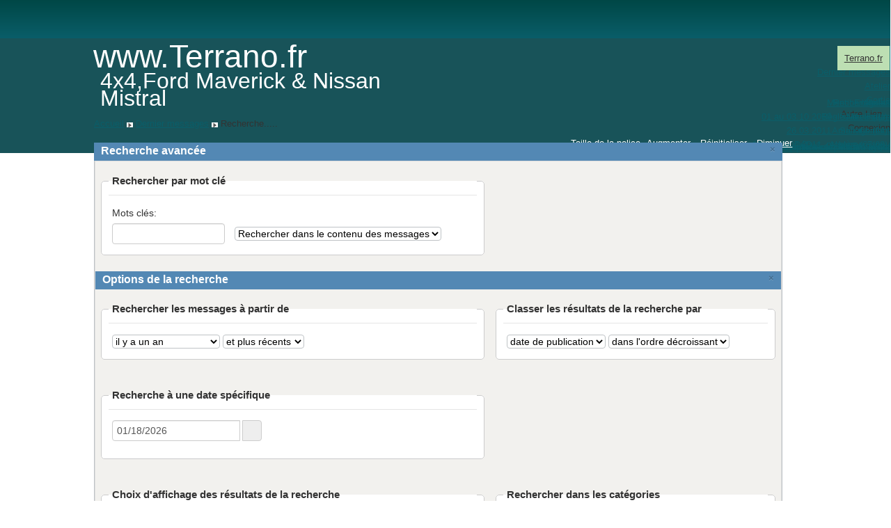

--- FILE ---
content_type: text/html; charset=utf-8
request_url: http://le-terrano.fr/dernier-messages/recherche-forum.html
body_size: 9687
content:
<!DOCTYPE html>
<html lang="fr-fr" dir="ltr">
	<head>
		<meta name="viewport" content="width=device-width, initial-scale=1.0, maximum-scale=3.0, user-scalable=yes"/>
		<meta name="HandheldFriendly" content="true" />
		<meta name="apple-mobile-web-app-capable" content="YES" />
		<meta charset="utf-8" />
	<meta name="keywords" content="Terrano.fr, Recherche avancée" />
	<meta name="robots" content="follow, noindex" />
	<meta name="description" content="Recherche avancée: Terrano.fr" />
	<meta name="generator" content="Joomla! - Open Source Content Management" />
	<title>Recherche - Terrano.fr - www.Terrano.fr</title>
	<link href="/forum/recherche.html" rel="canonical" />
	<link href="/templates/beez3/favicon.ico" rel="shortcut icon" type="image/vnd.microsoft.icon" />
	<link href="/media/jui/css/bootstrap.min.css" rel="stylesheet" />
	<link href="/media/jui/css/bootstrap-responsive.min.css" rel="stylesheet" />
	<link href="/media/jui/css/bootstrap-extended.css" rel="stylesheet" />
	<link href="/media/kunena/cache/blue_eagle5/css/kunena.css" rel="stylesheet" />
	<link href="/components/com_kunena/template/blue_eagle5/assets/css/custom.css" rel="stylesheet" />
	<link href="http://le-terrano.fr/media/jui/css/bootstrap.min.css" rel="stylesheet" />
	<link href="http://le-terrano.fr/media/jui/css/bootstrap-extended.css" rel="stylesheet" />
	<link href="http://le-terrano.fr/media/jui/css/bootstrap-responsive.min.css" rel="stylesheet" />
	<link href="http://le-terrano.fr/media/kunena/core/css/jquery.atwho.css" rel="stylesheet" />
	<link href="http://le-terrano.fr/media/kunena/core/css/bootstrap.datepicker.css" rel="stylesheet" />
	<link href="/plugins/system/cookiesck/assets/front.css?ver=3.0.1" rel="stylesheet" />
	<link href="/templates/system/css/system.css?2b432c93ce2bf46704ad8802e44904cd" rel="stylesheet" />
	<link href="/templates/beez3/css/position.css?2b432c93ce2bf46704ad8802e44904cd" rel="stylesheet" />
	<link href="/templates/beez3/css/layout.css?2b432c93ce2bf46704ad8802e44904cd" rel="stylesheet" />
	<link href="/templates/beez3/css/print.css?2b432c93ce2bf46704ad8802e44904cd" rel="stylesheet" media="print" />
	<link href="/templates/beez3/css/general.css?2b432c93ce2bf46704ad8802e44904cd" rel="stylesheet" />
	<link href="/templates/beez3/css/nature.css?2b432c93ce2bf46704ad8802e44904cd" rel="stylesheet" />
	<!--[if IE 7]><link href="/templates/beez3/css/ie7only.css?2b432c93ce2bf46704ad8802e44904cd" rel="stylesheet" /><![endif]-->
	<link href="/plugins/system/mediabox_ck/assets/mediaboxck.css" rel="stylesheet" />
	<link href="http://www.le-terrano.fr/media/jui/css/bootstrap.min.css" rel="stylesheet" />
	<link href="http://www.le-terrano.fr/media/jui/css/bootstrap-extended.css" rel="stylesheet" />
	<link href="http://www.le-terrano.fr/media/jui/css/bootstrap-responsive.min.css" rel="stylesheet" />
	<link href="http://www.le-terrano.fr/media/kunena/core/css/jquery.atwho.css" rel="stylesheet" />
	<link href="http://www.le-terrano.fr/media/kunena/core/css/bootstrap.datepicker.css" rel="stylesheet" />
	<link href="/modules/mod_maximenuck/themes/custom/css/maximenuck_maximenuck101.css" rel="stylesheet" />
	<link href="https://fonts.googleapis.com/css?family=Hachi+Maru+Pop" rel="stylesheet" />
	<style>
		/* Kunena Custom CSS */	.layout#kunena .kcol-ktopicicon a:link,
	.layout#kunena .kcol-ktopicicon a:visited,
	.layout#kunena .kcol-ktopicicon a:active {color: #000000;}
	.layout#kunena .kcol-ktopicicon a:focus {outline: none;}
	.layout#kunena .kcol-ktopicicon a:hover {color: #FF0000;}
	.layout#kunena .fa-big, .layout#kunena .icon-big {color: #000000;height:32px}			.layout#kunena .knewchar {color: #ff0320;}
	.layout#kunena div.kblock > div.kheader,.layout#kunena .kblock div.kheader { background: #5388B4 !important; }
	.layout#kunena #ktop { border-color: #5388B4; }
	.layout#kunena #ktop span.ktoggler { background: #5388B4; }
	.layout#kunena #ktab li.Kunena-item-active a	{ background-color: #5388B4; }
	.layout#kunena #ktab ul.menu li.active a { background-color: #5388B4; }
	.layout#kunena .kcol-ktopicicon a:link,
	.layout#kunena .kcol-ktopicicon a:visited,
	.layout#kunena .kcol-ktopicicon a:active {color: #5388B4;}
	.layout#kunena .kcol-ktopicicon a:focus {outline: none;}
	.layout#kunena .kcol-ktopicicon a:hover {color: #FF0000;}		[class^='icon-'], [class*=' icon-'] {
			background-image: none !important;
		}	.layout#kunena a:link,
	.layout#kunena a:visited,
	.layout#kunena a:active {color: #5388B4;}
	.layout#kunena a:focus {outline: none;}	.layout#kunena div.kannouncement div.kheader { background: #5388B4 !important; }	.layout#kunena div#kannouncement .kanndesc { background: #FFFFFF; }	.layout#kunena div.kfrontstats div.kheader { background: #5388B4 !important; }	.layout#kunena div.kwhoisonline div.kheader { background: #5388B4 !important; }	.layout#kunena #ktab a { background-color: #737373 !important; }	.layout#kunena #ktab ul.menu li.active a,.layout#kunena #ktab li#current.selected a { background-color: #5388B4 !important; }	.layout#kunena #ktab a:hover { background-color: #5388B4 !important; }	.layout#kunena #ktop { border-color: #5388B4 !important; }	.layout#kunena #ktab a span { color: #FFFFFF !important; }	.layout#kunena #ktab #current a span { color: #FFFFFF !important; }	.layout#kunena #ktop span.ktoggler { background-color: #5388B4 !important; }		.layout#kunena + div { display: block !important;}
		#kunena + div { display: block !important;}/* Mobile Menu CK - https://www.joomlack.fr */
/* Automatic styles */

.mobilemenuck-bar {display:none;position:relative;left:0;top:0;right:0;z-index:100;}
.mobilemenuck-bar-title {display: block;}
.mobilemenuck-bar-button {cursor:pointer;box-sizing: border-box;position:absolute; top: 0; right: 0;line-height:0.8em;font-family:Segoe UI;text-align: center;}
.mobilemenuck {box-sizing: border-box;width: 100%;}
.mobilemenuck-topbar {position:relative;}
.mobilemenuck-title {display: block;}
.mobilemenuck-button {cursor:pointer;box-sizing: border-box;position:absolute; top: 0; right: 0;line-height:0.8em;font-family:Segoe UI;text-align: center;}
.mobilemenuck a {display:block;text-decoration: none;}
.mobilemenuck a:hover {text-decoration: none;}
.mobilemenuck .mobilemenuck-item > div {position:relative;}
/* for accordion */
.mobilemenuck-togglericon:after {cursor:pointer;text-align:center;display:block;position: absolute;right: 0;top: 0;content:"+";}
.mobilemenuck .open .mobilemenuck-togglericon:after {content:"-";}
.mobilemenuck-lock-button.mobilemenuck-button {right:45px}
.mobilemenuck-lock-button.mobilemenuck-button svg {max-height:50%;}
.mobilemenuck-lock-button.mobilemenuck-button::after {display: block;content: "";height: 100%;width: 100%;z-index: 1;position: absolute;top: 0;left: 0;}
.mobilemenuck[data-display="flyout"] {overflow: initial !important;}
.mobilemenuck[data-display="flyout"] .level1 + .mobilemenuck-submenu {position:absolute;top:0;left:auto;display:none;height:100vh;left:100%;}
.mobilemenuck[data-display="flyout"] .level2 + .mobilemenuck-submenu {position:absolute;top:0;left:auto;display:none;height:100vh;left:100%;}
.mobilemenuck[data-display="flyout"][data-effect*="slideright"] .level1 + .mobilemenuck-submenu {right:100%;left:auto;}
.mobilemenuck[data-display="flyout"][data-effect*="slideright"] .level2 + .mobilemenuck-submenu {right:100%;left:auto;}
@media screen and (max-width: 640px) {
.mobilemenuck[data-display="flyout"] .level1 + .mobilemenuck-submenu {position:static;width: initial !important;height: initial;}
}
@media screen and (max-width: 1000px) {
.mobilemenuck[data-display="flyout"] .level2 + .mobilemenuck-submenu {position:static;width: initial !important;height: initial;}
}

[data-id="maximenuck101"] .mobilemenuck-bar-title {
	background: #464646;
	color: #FFFFFF;
	font-weight: bold;
	text-indent: 20px;
	line-height: 43px;
	font-size: 20px;
}

[data-id="maximenuck101"] .mobilemenuck-bar-title a {
	color: #FFFFFF;
	font-weight: bold;
	text-indent: 20px;
	line-height: 43px;
	font-size: 20px;
}

[data-id="maximenuck101"] .mobilemenuck-bar-button {
	background: #333333;
	height: 43px;
	width: 43px;
	color: #FFFFFF;
	padding-top: 8px;
	font-size: 1.8em;
}

[data-id="maximenuck101"] .mobilemenuck-bar-button a {
	color: #FFFFFF;
	font-size: 1.8em;
}

[data-id="maximenuck101"].mobilemenuck {
	background: #464646;
	color: #FFFFFF;
	padding-bottom: 5px;
	font-weight: bold;
	font-size: 1.2em;
}

[data-id="maximenuck101"].mobilemenuck a {
	color: #FFFFFF;
	font-weight: bold;
	font-size: 1.2em;
}

[data-id="maximenuck101"] .mobilemenuck-title {
	background: #464646;
	height: 43px;
	text-indent: 20px;
	line-height: 43px;
	font-size: 20px;
}

[data-id="maximenuck101"] .mobilemenuck-title a {
	text-indent: 20px;
	line-height: 43px;
	font-size: 20px;
}

[data-id="maximenuck101"] .mobilemenuck-button {
	min-height: 35px;
	height: 100%;
	width: 45px;
	line-height: 35px;
	font-size: 1.8em;
}

[data-id="maximenuck101"] .mobilemenuck-button a {
	line-height: 35px;
	font-size: 1.8em;
}

[data-id="maximenuck101"] .mobilemenuck-item > .level1 {
	background: #027EA6;
	-moz-border-radius: 5px 5px 5px 5px;
	-o-border-radius: 5px 5px 5px 5px;
	-webkit-border-radius: 5px 5px 5px 5px;
	border-radius: 5px 5px 5px 5px;
	color: #FFFFFF;
	margin-top: 4px;
	margin-right: 4px;
	margin-bottom: 4px;
	margin-left: 4px;
	padding-left: 15px;
	line-height: 35px;
}

[data-id="maximenuck101"] .mobilemenuck-item > .level1 a {
	color: #FFFFFF;
	line-height: 35px;
}

[data-id="maximenuck101"] .mobilemenuck-item > .level1:hover, [data-id="maximenuck101"] .mobilemenuck-item > .level1.open {
	background: #008bb8;
}

[data-id="maximenuck101"] .mobilemenuck-item > .level2 {
	background: #FFFFFF;
	-moz-border-radius: 5px 5px 5px 5px;
	-o-border-radius: 5px 5px 5px 5px;
	-webkit-border-radius: 5px 5px 5px 5px;
	border-radius: 5px 5px 5px 5px;
	color: #000000;
	margin-top: 4px;
	margin-right: 4px;
	margin-bottom: 4px;
	margin-left: 4px;
	padding-left: 25px;
	line-height: 35px;
}

[data-id="maximenuck101"] .mobilemenuck-item > .level2 a {
	color: #000000;
	line-height: 35px;
}

[data-id="maximenuck101"] .mobilemenuck-item > .level2:hover, [data-id="maximenuck101"] .mobilemenuck-item > .level2.open {
	background: #f0f0f0;
}

[data-id="maximenuck101"] .level2 + .mobilemenuck-submenu .mobilemenuck-item > div {
	background: #689332;
	-moz-border-radius: 5px 5px 5px 5px;
	-o-border-radius: 5px 5px 5px 5px;
	-webkit-border-radius: 5px 5px 5px 5px;
	border-radius: 5px 5px 5px 5px;
	color: #FFFFFF;
	margin-top: 4px;
	margin-right: 4px;
	margin-bottom: 4px;
	margin-left: 4px;
	padding-left: 35px;
	line-height: 35px;
}

[data-id="maximenuck101"] .level2 + .mobilemenuck-submenu .mobilemenuck-item > div a {
	color: #FFFFFF;
	line-height: 35px;
}

[data-id="maximenuck101"] .level2 + .mobilemenuck-submenu .mobilemenuck-item > div:hover, [data-id="maximenuck101"] .mobilemenuck-item > .level2 + .mobilemenuck-submenu .mobilemenuck-item > div.open {
	background: #72a137;
}

[data-id="maximenuck101"] .mobilemenuck-togglericon:after {
	background: #000000;
	background: rgba(0,0,0,0.25);
	-pie-background: rgba(0,0,0,0.25);
	-moz-border-radius: 0px 5px 5px 0px;
	-o-border-radius: 0px 5px 5px 0px;
	-webkit-border-radius: 0px 5px 5px 0px;
	border-radius: 0px 5px 5px 0px;
	min-height: 35px;
	height: 100%;
	width: 35px;
	padding-right: 5px;
	padding-left: 5px;
	line-height: 35px;
	font-size: 1.7em;
}

[data-id="maximenuck101"] .mobilemenuck-togglericon:after a {
	line-height: 35px;
	font-size: 1.7em;
}
.mobilemaximenuck div span.descck {
	padding-left: 10px;
	font-size: 12px;
}

[data-id="maximenuck101"] .mobilemenuck-item-counter {
	display: inline-block;
	margin: 0 5px;
	padding: 10px;
	font-size: 12px;
	line-height: 0;
	background: rgba(0,0,0,0.3);
	color: #eee;
	border-radius: 10px;
	height: 20px;
	transform: translate(10px,-3px);
	box-sizing: border-box;
}[data-id="maximenuck101"] img.mobilemenuck-icon {
width: 32px;
height: 32px;
margin: 5px;
}[data-id="maximenuck101"] i.mobilemenuck-icon {
font-size: 32px;
margin: 5px;
}.mobilemenuck-logo { text-align: center; }.mobilemenuck-logo-left { text-align: left; }.mobilemenuck-logo-right { text-align: right; }.mobilemenuck-logo a { display: inline-block; }
			#cookiesck {
				position:fixed;
				left:0;
				right: 0;
				bottom: 0;
				z-index: 1000000;
				min-height: 30px;
				color: #eeeeee;
				background: rgba(0,0,0,0.8);
				text-align: center;
				font-size: 14px;
				line-height: 14px;
			}
			#cookiesck_text {
				padding: 10px 0;
				display: inline-block;
			}
			#cookiesck_buttons {
				float: right;
			}
			.cookiesck_button,
			#cookiesck_accept,
			#cookiesck_decline,
			#cookiesck_settings,
			#cookiesck_readmore {
				float:left;
				padding:10px;
				margin: 5px;
				border-radius: 3px;
				text-decoration: none;
				cursor: pointer;
				transition: all 0.2s ease;
			}
			#cookiesck_readmore {
				float:right;
				color: #fff;
				border: 2px solid transparent;
				transition: all 0.2s ease;
			}
			#cookiesck_readmore:hover {
				border: 2px solid #fff;
			}
			#cookiesck_accept {
				background: #1176a6;
				border: 2px solid #1176a6;
				color: #f5f5f5;
			}
			#cookiesck_accept:hover {
				background: transparent;
				border: 2px solid darkturquoise;
				color: darkturquoise;
			}
			#cookiesck_decline {
				background: #000;
				border: 2px solid #000;
				color: #f5f5f5;
			}
			#cookiesck_decline:hover {
				background: transparent;
				border: 2px solid #fff;
				color: #fff;
			}
			#cookiesck_settings {
				background: #fff;
				border: 2px solid #fff;
				color: #000;
			}
			#cookiesck_settings:hover {
				background: transparent;
				border: 2px solid #fff;
				color: #fff;
			}
			#cookiesck_options {
				display: none;
				width: 30px;
				height: 30px;
				border-radius: 15px;
				box-sizing: border-box;
				position: fixed;
				bottom: 0;
				left: 0;
				margin: 10px;
				border: 1px solid #ccc;
				cursor: pointer;
				background: #fff url(/plugins/system/cookiesck/assets/cookies-icon.svg) center center no-repeat;
				background-size: 80% auto;
			}
			#cookiesck_options > .inner {
				display: none;
				width: max-content;
				margin-top: -40px;
				background: rgba(0,0,0,0.7);
				position: absolute;
				font-size: 14px;
				color: #fff;
				padding: 4px 7px;
				border-radius: 3px;
			}
			#cookiesck_options:hover > .inner {
				display: block;
			}
			#cookiesck > div {
				display: flex;
				justify-content: space-around;
				align-items: center;
				flex-direction: column;
			}
			

		
			#mbCenter, #mbToolbar {
	background-color: #1a1a1a;
	-webkit-border-radius: 10px;
	-khtml-border-radius: 10px;
	-moz-border-radius: 10px;
	border-radius: 10px;
	-webkit-box-shadow: 0px 5px 20px rgba(0,0,0,0.50);
	-khtml-box-shadow: 0px 5px 20px rgba(0,0,0,0.50);
	-moz-box-shadow: 0px 5px 20px rgba(0,0,0,0.50);
	box-shadow: 0px 5px 20px rgba(0,0,0,0.50);
	/* For IE 8 */
	-ms-filter: "progid:DXImageTransform.Microsoft.Shadow(Strength=5, Direction=180, Color='#000000')";
	/* For IE 5.5 - 7 */
	filter: progid:DXImageTransform.Microsoft.Shadow(Strength=5, Direction=180, Color='#000000');
	}
	
	#mbOverlay {
		background-color: #000;
	}
	
	#mbCenter.mbLoading {
		background-color: #1a1a1a;
	}
	
	#mbBottom {
		color: #999;
	}
	
	#mbTitle, #mbPrevLink, #mbNextLink, #mbCloseLink, #mbPlayLink, #mbPauseLink, #mbZoomMinus, #mbZoomValue, #mbZoomPlus {
		color: #fff;
	}
		
	</style>
	<script type="application/json" class="joomla-script-options new">{"csrf.token":"32af71d179b3c6c27e9b094b18e88541","system.paths":{"root":"","base":""},"joomla.jtext":{"TPL_BEEZ3_ALTOPEN":"est ouvert","TPL_BEEZ3_ALTCLOSE":"est ferm\u00e9","TPL_BEEZ3_TEXTRIGHTOPEN":"Ouvrir les infos","TPL_BEEZ3_TEXTRIGHTCLOSE":"Fermer les infos","TPL_BEEZ3_FONTSIZE":"Taille de la police","TPL_BEEZ3_BIGGER":"Augmenter","TPL_BEEZ3_RESET":"R\u00e9initialiser","TPL_BEEZ3_SMALLER":"Diminuer","TPL_BEEZ3_INCREASE_SIZE":"Augmenter la taille","TPL_BEEZ3_REVERT_STYLES_TO_DEFAULT":"Revenir aux styles par d\u00e9faut","TPL_BEEZ3_DECREASE_SIZE":"R\u00e9duire la taille","TPL_BEEZ3_OPENMENU":"Afficher le menu","TPL_BEEZ3_CLOSEMENU":"Masquer le menu"}}</script>
	<script src="/media/jui/js/jquery.min.js?2b432c93ce2bf46704ad8802e44904cd"></script>
	<script src="/media/jui/js/jquery-noconflict.js?2b432c93ce2bf46704ad8802e44904cd"></script>
	<script src="/media/jui/js/jquery-migrate.min.js?2b432c93ce2bf46704ad8802e44904cd"></script>
	<script src="/media/jui/js/bootstrap.min.js?2b432c93ce2bf46704ad8802e44904cd"></script>
	<script src="http://le-terrano.fr/components/com_kunena/template/blue_eagle5/assets/js/main.js"></script>
	<script src="http://le-terrano.fr/media/kunena/core/js/jquery.caret.js"></script>
	<script src="http://le-terrano.fr/media/kunena/core/js/jquery.atwho.js"></script>
	<script src="/media/system/js/mootools-core.js?2b432c93ce2bf46704ad8802e44904cd"></script>
	<script src="/media/system/js/core.js?2b432c93ce2bf46704ad8802e44904cd"></script>
	<script src="/media/system/js/mootools-more.js?2b432c93ce2bf46704ad8802e44904cd"></script>
	<script src="/media/system/js/multiselect.js?2b432c93ce2bf46704ad8802e44904cd"></script>
	<script src="http://le-terrano.fr/media/kunena/core/js/bootstrap.datepicker.js"></script>
	<script src="http://le-terrano.fr/components/com_kunena/template/blue_eagle5/assets/js/search.js"></script>
	<script src="/plugins/system/cookiesck/assets/front.js?ver=3.0.1"></script>
	<script src="/templates/beez3/javascript/md_stylechanger.js?2b432c93ce2bf46704ad8802e44904cd"></script>
	<script src="/templates/beez3/javascript/hide.js?2b432c93ce2bf46704ad8802e44904cd"></script>
	<script src="/templates/beez3/javascript/respond.src.js?2b432c93ce2bf46704ad8802e44904cd"></script>
	<script src="/templates/beez3/javascript/template.js?2b432c93ce2bf46704ad8802e44904cd"></script>
	<!--[if lt IE 9]><script src="/media/jui/js/html5.js?2b432c93ce2bf46704ad8802e44904cd"></script><![endif]-->
	<script src="/plugins/system/mediabox_ck/assets/mediaboxck.min.js?ver=2.4.0"></script>
	<script src="http://www.le-terrano.fr/components/com_kunena/template/blue_eagle5/assets/js/main.js"></script>
	<script src="http://www.le-terrano.fr/media/kunena/core/js/jquery.caret.js"></script>
	<script src="http://www.le-terrano.fr/media/kunena/core/js/jquery.atwho.js"></script>
	<script src="http://www.le-terrano.fr/media/kunena/core/js/bootstrap.datepicker.js"></script>
	<script src="http://www.le-terrano.fr/components/com_kunena/template/blue_eagle5/assets/js/search.js"></script>
	<script src="/modules/mod_maximenuck/assets/maximenuck.min.js"></script>
	<script src="/modules/mod_maximenuck/assets/jquery.easing.1.3.js"></script>
	<script src="/media/plg_system_mobilemenuck/assets/mobilemenuck.js?ver=1.5.2"></script>
	<script>

		jQuery(function($){ $("Forum").addClass('active')});jQuery(function($) {
			 $('.hasTip').each(function() {
				var title = $(this).attr('title');
				if (title) {
					var parts = title.split('::', 2);
					var mtelement = document.id(this);
					mtelement.store('tip:title', parts[0]);
					mtelement.store('tip:text', parts[1]);
				}
			});
			var JTooltips = new Tips($('.hasTip').get(), {"maxTitleChars": 50,"fixed": false});
		});jQuery(document).ready(function() {
				Joomla.JMultiSelect('adminForm');
			});
			(function($){
				$(document).ready(function (){
					$('.has-context')
					.mouseenter(function (){
						$('.btn-group',$(this)).show();
					})
					.mouseleave(function (){
						$('.btn-group',$(this)).hide();
						$('.btn-group',$(this)).removeClass('open');
					});

					contextAction =function (cbId, task)
					{
						$('input[name="cid[]"]').removeAttr('checked');
						$('#' + cbId).attr('checked','checked');
						Joomla.submitbutton(task);
					}
				});
			})(jQuery);
			console.log("COOKIES CK MESSAGE : The list of cookies is empty. Please check the documentation");var COOKIESCK_ALLOWED = ["cookiesck","cookiesckiframes","f7916615772512cce0a62292fbd39691"];
	var big        = '120%';
	var small      = '120%';
	var bildauf    = '/templates/beez3/images/plus.png';
	var bildzu     = '/templates/beez3/images/minus.png';
	var rightopen  = 'Ouvrir les infos';
	var rightclose = 'Fermer les infos';
	var altopen    = 'est ouvert';
	var altclose   = 'est fermé';

						Mediabox.scanPage = function() {
							var links = jQuery('a').filter(function(i) {
								if ( jQuery(this).attr('rel') 
										&& jQuery(this).data('mediaboxck_done') != '1') {
									var patt = new RegExp(/^lightbox/i);
									return patt.test(jQuery(this).attr('rel'));
								}
							});
							if (! links.length) return false;

							new Mediaboxck(links, {
								overlayOpacity : 	0.7,
								resizeOpening : 	1,
								resizeDuration : 	240,
								initialWidth : 		320,
								initialHeight : 	180,
								fullWidth : 		'0',
								defaultWidth : 		'640',
								defaultHeight : 	'360',
								showCaption : 		1,
								showCounter : 		1,
								loop : 				0,
								isMobileEnable: 	1,
								// mobileDetection: 	'resolution',
								isMobile: 			false,
								mobileResolution: 	'640',
								attribType :		'rel',
								showToolbar :		'0',
								diapoTime :			'3000',
								diapoAutoplay :		'0',
								toolbarSize :		'normal',
								medialoop :		false,
								showZoom :		0,
								counterText: '({x} de {y})',
							}, null, function(curlink, el) {
								var rel0 = curlink.rel.replace(/[[]|]/gi," ");
								var relsize = rel0.split(" ");
								return (curlink == el) || ((curlink.rel.length > 8) && el.rel.match(relsize[1]));
							});
						};
					jQuery(document).ready(function(){
						Mediabox.scanPage();
					});

	</script>

	</head>
	<body id="shadow">
		<div id="all">
			<div id="back">
				<header id="header">
					<div class="logoheader">
						<h1 id="logo">
																			www.Terrano.fr												<span class="header1">
						4x4,Ford Maverick &amp; Nissan Mistral						</span></h1>
					</div><!-- end logoheader -->
					<ul class="skiplinks">
						<li><a href="#main" class="u2">Aller au contenu</a></li>
						<li><a href="#nav" class="u2">Aller au menu principal et à l'identification</a></li>
											</ul>
					<h2 class="unseen">Navigation de recherche</h2>
					<h3 class="unseen">Navigation</h3>
					<!-- debut Maximenu CK, par cedric keiflin -->
	<div class="maximenuckh ltr" id="maximenuck101" style="z-index:10;">
        <div class="maxiroundedleft"></div>
        <div class="maxiroundedcenter">
            <ul class=" maximenuck">
												<li data-level="1" class="maximenuck item173 active first level1 " style="z-index : 12000;" ><a class="maximenuck " href="/" title="Catégories-Forum"><span class="titreck">Terrano.fr</span></a>
		</li><li data-level="1" class="maximenuck item174 parent level1 " style="z-index : 11999;" ><a class="maximenuck " href="/dernier-messages.html" title="Dernier messages"><span class="titreck">Dernier messages</span></a>
	<div class="floatck" style=""><div class="maxidrop-top"><div class="maxidrop-top2"></div></div><div class="maxidrop-main" style="width:auto;"><div class="maxidrop-main2"><div class="maximenuck2 first " >
	<ul class="maximenuck2"><li data-level="2" class="maximenuck item181 first last level2 " style="z-index : 11998;" ><a class="maximenuck " href="/dernier-messages/recherche-forum.html" title="Recherche"><span class="titreck">Recherche.....</span></a>
	</li>
	</ul>
	<div class="clr"></div></div><div class="clr"></div></div></div><div class="maxidrop-bottom"><div class="maxidrop-bottom2"></div></div></div>
	</li><li data-level="1" class="maximenuck item229 parent level1 " style="z-index : 11997;" ><a class="maximenuck " href="/atelier.html"><span class="titreck">Atelier</span></a>
	<div class="floatck" style=""><div class="maxidrop-top"><div class="maxidrop-top2"></div></div><div class="maxidrop-main" style="width:auto;"><div class="maxidrop-main2"><div class="maximenuck2 first " >
	<ul class="maximenuck2"><li data-level="2" class="maximenuck item231 first parent level2 " style="z-index : 11996;" ><a class="maximenuck " href="/atelier/entretien.html"><span class="titreck">Entretien</span></a>
	<div class="floatck" style=""><div class="maxidrop-top"><div class="maxidrop-top2"></div></div><div class="maxidrop-main" style="width:auto;"><div class="maxidrop-main2"><div class="maximenuck2 first " >
	<ul class="maximenuck2"><li data-level="3" class="maximenuck item258 first level3 " style="z-index : 11995;" ><a class="maximenuck " href="/atelier/entretien/faire-sa-geometrie-son-parallelisme.html" title="Faire sa Géometrie &amp; son Parallélisme."><span class="titreck">Faire sa Géometrie &amp; son Parallélisme.</span></a>
		</li><li data-level="3" class="maximenuck item259 level3 " style="z-index : 11994;" ><a class="maximenuck " href="/atelier/entretien/changement-plaquette-de-frein.html" title="Changement plaquette de frein."><span class="titreck">Changement plaquette de frein.</span></a>
		</li><li data-level="3" class="maximenuck item260 level3 " style="z-index : 11993;" ><a class="maximenuck " href="/atelier/entretien/purge-des-freins.html" title="Purge des freins."><span class="titreck">Purge des freins.</span></a>
		</li><li data-level="3" class="maximenuck item261 level3 " style="z-index : 11992;" ><a class="maximenuck " href="/atelier/entretien/recharge-climatisation.html" title="Recharge Climatisation."><span class="titreck">Recharge Climatisation.</span></a>
		</li><li data-level="3" class="maximenuck item262 level3 " style="z-index : 11991;" ><a class="maximenuck " href="/atelier/entretien/huile-de-boite-et-transfert.html" title="Huile de boite et transfert."><span class="titreck">Huile de boite et transfert.</span></a>
		</li><li data-level="3" class="maximenuck item263 level3 " style="z-index : 11990;" ><a class="maximenuck " href="/atelier/entretien/huile-de-pont-arriere-et-vidange.html" title="Huile de pont arrière et vidange."><span class="titreck">Huile de pont arrière et vidange.</span></a>
		</li><li data-level="3" class="maximenuck item264 level3 " style="z-index : 11989;" ><a class="maximenuck " href="/atelier/entretien/huile-moteur.html" title="Huile moteur."><span class="titreck">Huile moteur.</span></a>
		</li><li data-level="3" class="maximenuck item266 level3 " style="z-index : 11988;" ><a class="maximenuck " href="/atelier/entretien/huile-de-pont-avant-et-vidange.html" title="Huile de pont avant et vidange."><span class="titreck">Huile de pont avant et vidange.</span></a>
		</li><li data-level="3" class="maximenuck item265 level3 " style="z-index : 11987;" ><a class="maximenuck " href="/atelier/entretien/graissage.html" title="Graissage."><span class="titreck">Graissage.</span></a>
		</li><li data-level="3" class="maximenuck item267 last level3 " style="z-index : 11986;" ><a class="maximenuck " href="/atelier/entretien/pneu-et-jante.html" title="Pneu et Jante."><span class="titreck">Pneu et Jante.</span></a>
	</li>
	</ul>
	<div class="clr"></div></div><div class="clr"></div></div></div><div class="maxidrop-bottom"><div class="maxidrop-bottom2"></div></div></div>
	</li><li data-level="2" class="maximenuck item232 parent level2 " style="z-index : 11985;" ><a class="maximenuck " href="/atelier/mecanique.html"><span class="titreck">Mécanique</span></a>
	<div class="floatck" style=""><div class="maxidrop-top"><div class="maxidrop-top2"></div></div><div class="maxidrop-main" style="width:auto;"><div class="maxidrop-main2"><div class="maximenuck2 first " >
	<ul class="maximenuck2"><li data-level="3" class="maximenuck item269 first level3 " style="z-index : 11984;" ><a class="maximenuck " href="/atelier/mecanique/deplacement-filtre-a-huile.html" title="Déplacement filtre à huile."><span class="titreck">Déplacement filtre à huile.</span></a>
		</li><li data-level="3" class="maximenuck item270 level3 " style="z-index : 11983;" ><a class="maximenuck " href="/atelier/mecanique/remise-en-etat-d-un-siege-avant.html" title="Remise en état d'un siège avant."><span class="titreck">Remise en état d'un siège avant.</span></a>
		</li><li data-level="3" class="maximenuck item271 level3 " style="z-index : 11982;" ><a class="maximenuck " href="/atelier/mecanique/moyeux-manuels.html" title="Moyeux manuels."><span class="titreck">Moyeux manuels.</span></a>
		</li><li data-level="3" class="maximenuck item272 level3 " style="z-index : 11981;" ><a class="maximenuck " href="/atelier/mecanique/changement-d-embrayage.html" title="Changement d'Embrayage."><span class="titreck">Changement d'Embrayage.</span></a>
		</li><li data-level="3" class="maximenuck item273 level3 " style="z-index : 11980;" ><a class="maximenuck " href="/atelier/mecanique/montage-triangle-sup-renforce.html" title="Montage Triangle Sup Renforcé."><span class="titreck">Montage Triangle Sup Renforcé.</span></a>
		</li><li data-level="3" class="maximenuck item274 level3 " style="z-index : 11979;" ><a class="maximenuck " href="/atelier/mecanique/montage-snorkel.html" title="Montage snorkel."><span class="titreck">Montage snorkel.</span></a>
		</li><li data-level="3" class="maximenuck item275 last level3 " style="z-index : 11978;" ><a class="maximenuck " href="/atelier/mecanique/renforcement-direction.html" title="Renforcement direction."><span class="titreck">Renforcement direction.</span></a>
	</li>
	</ul>
	<div class="clr"></div></div><div class="clr"></div></div></div><div class="maxidrop-bottom"><div class="maxidrop-bottom2"></div></div></div>
	</li><li data-level="2" class="maximenuck item233 parent level2 " style="z-index : 11977;" ><a class="maximenuck " href="/atelier/amenagement.html"><span class="titreck">Aménagement</span></a>
	<div class="floatck" style=""><div class="maxidrop-top"><div class="maxidrop-top2"></div></div><div class="maxidrop-main" style="width:auto;"><div class="maxidrop-main2"><div class="maximenuck2 first " >
	<ul class="maximenuck2"><li data-level="3" class="maximenuck item276 first level3 " style="z-index : 11976;" ><a class="maximenuck " href="/atelier/amenagement/tablette-porte-rechaud-sur-hayon.html" title="Tablette porte réchaud sur hayon."><span class="titreck">Tablette porte réchaud sur hayon.</span></a>
		</li><li data-level="3" class="maximenuck item277 level3 " style="z-index : 11975;" ><a class="maximenuck " href="/atelier/amenagement/rangement-sous-toit-dans-le-coffre.html" title="Rangement sous toit dans le coffre."><span class="titreck">Rangement sous toit dans le coffre.</span></a>
		</li><li data-level="3" class="maximenuck item278 level3 " style="z-index : 11974;" ><a class="maximenuck " href="/atelier/amenagement/obturation-des-hublots-arrieres.html" title="Obturation des hublots arrières."><span class="titreck">Obturation des hublots arrières.</span></a>
		</li><li data-level="3" class="maximenuck item279 level3 " style="z-index : 11973;" ><a class="maximenuck " href="/atelier/amenagement/rampe-lp-ab-de-toit.html" title="Rampe LP/AB de toit."><span class="titreck">Rampe LP/AB de toit.</span></a>
		</li><li data-level="3" class="maximenuck item280 level3 " style="z-index : 11972;" ><a class="maximenuck " href="/atelier/amenagement/montage-oscar.html" title="Montage Oscar+."><span class="titreck">Montage Oscar+.</span></a>
		</li><li data-level="3" class="maximenuck item281 level3 " style="z-index : 11971;" ><a class="maximenuck " href="/atelier/amenagement/changement-volant.html" title="Changement Volant."><span class="titreck">Changement Volant.</span></a>
		</li><li data-level="3" class="maximenuck item282 level3 " style="z-index : 11970;" ><a class="maximenuck " href="/atelier/amenagement/console.html" title="Console."><span class="titreck">Console.</span></a>
		</li><li data-level="3" class="maximenuck item283 last level3 " style="z-index : 11969;" ><a class="maximenuck " href="/atelier/amenagement/fixation-console.html" title="Fixation Console."><span class="titreck">Fixation Console.</span></a>
	</li>
	</ul>
	<div class="clr"></div></div><div class="clr"></div></div></div><div class="maxidrop-bottom"><div class="maxidrop-bottom2"></div></div></div>
	</li><li data-level="2" class="maximenuck item230 parent last level2 " style="z-index : 11968;" ><a class="maximenuck " href="/atelier/defaut-probleme-connu.html"><span class="titreck">Défaut, problème connu</span></a>
	<div class="floatck" style=""><div class="maxidrop-top"><div class="maxidrop-top2"></div></div><div class="maxidrop-main" style="width:auto;"><div class="maxidrop-main2"><div class="maximenuck2 first " >
	<ul class="maximenuck2"><li data-level="3" class="maximenuck item254 first level3 " style="z-index : 11967;" ><a class="maximenuck " href="/atelier/defaut-probleme-connu/silent-blocs-des-barres-de-tirant-de-suspension-avant.html" title="Silent-blocs des barres de tirant de suspension avant"><span class="titreck">Silent-blocs des barres de tirant de suspension avant</span></a>
		</li><li data-level="3" class="maximenuck item255 level3 " style="z-index : 11966;" ><a class="maximenuck " href="/atelier/defaut-probleme-connu/mise-a-l-air-du-pont-arriere-cassee.html" title="Mise à l'air du pont arrière cassée"><span class="titreck">Mise à l'air du pont arrière cassée</span></a>
		</li><li data-level="3" class="maximenuck item256 current level3 " style="z-index : 11965;" ><a class="maximenuck " href="/atelier/defaut-probleme-connu/pedale-accelerateur.html" title="Pédale Accélérateur"><span class="titreck">Pédale Accélérateur</span></a>
		</li><li data-level="3" class="maximenuck item257 last level3 " style="z-index : 11964;" ><a class="maximenuck " href="/atelier/defaut-probleme-connu/fuites-d-eau-pieds-passager.html" title="Fuites d'eau pieds passager."><span class="titreck">Fuites d'eau pieds passager.</span></a>
	</li>
	</ul>
	<div class="clr"></div></div><div class="clr"></div></div></div><div class="maxidrop-bottom"><div class="maxidrop-bottom2"></div></div></div>
	</li>
	</ul>
	<div class="clr"></div></div><div class="clr"></div></div></div><div class="maxidrop-bottom"><div class="maxidrop-bottom2"></div></div></div>
	</li><li data-level="1" class="maximenuck item284 parent level1 " style="z-index : 11963;" ><a class="maximenuck " href="/sortie.html" title="Sortie"><span class="titreck">Sortie</span></a>
	<div class="floatck" style=""><div class="maxidrop-top"><div class="maxidrop-top2"></div></div><div class="maxidrop-main" style="width:auto;"><div class="maxidrop-main2"><div class="maximenuck2 first " >
	<ul class="maximenuck2"><li data-level="2" class="maximenuck item285 first level2 " style="z-index : 11962;" ><a class="maximenuck " href="/sortie/video.html" title="Vidéo."><span class="titreck">Vidéo.</span></a>
		</li><li data-level="2" class="maximenuck item286 level2 " style="z-index : 11961;" ><a class="maximenuck " href="/sortie/salive-2010.html" title="Sortie du 01 au 03 oct 2010 sur le terrain de Salives (21-bourgogne)."><span class="titreck">01 au 03.10.2010 - Salives (21).</span></a>
		</li><li data-level="2" class="maximenuck item287 level2 " style="z-index : 11960;" ><a class="maximenuck " href="/sortie/salives-2011.html" title="Sortie du 26 mars 2011 sur le terrain de Salives (21-bourgogne)."><span class="titreck">26.03.2011 - Salives (21).</span></a>
		</li><li data-level="2" class="maximenuck item291 level2 " style="z-index : 11959;" ><a class="maximenuck " href="/sortie/16-au-17-04-2011-alsace-67-68.html" title="Sortie du 16 au 17 avril 2011 en Alsace."><span class="titreck">16 au 17.04.2011 - Alsace (67/68).</span></a>
		</li><li data-level="2" class="maximenuck item288 level2 " style="z-index : 11958;" ><a class="maximenuck " href="/sortie/rochepaule-2011.html" title="Sortie du 16 au 17 septembre 2011 Rochepaule (07 Ardeche)."><span class="titreck">16 au 17.11.2011 - Rochepaule (07).</span></a>
		</li><li data-level="2" class="maximenuck item289 level2 " style="z-index : 11957;" ><a class="maximenuck " href="/sortie/montalieu-vercieu-2012.html" title="Sortie du 16 au 17 Juin 2012 Montalieu-Vercieu (38 Isère)."><span class="titreck">16 au 17.06.2012 - Montalieu-Vercieu (38).</span></a>
		</li><li data-level="2" class="maximenuck item290 last level2 " style="z-index : 11956;" ><a class="maximenuck " href="/sortie/salives-2013.html" title="Sortie du 19 au 21 avril 2013 à Salives (21-bourgogne)."><span class="titreck">19 au 21.04.2013 - Salives (21).</span></a>
	</li>
	</ul>
	<div class="clr"></div></div><div class="clr"></div></div></div><div class="maxidrop-bottom"><div class="maxidrop-bottom2"></div></div></div>
	</li><li data-level="1" class="maximenuck item337 parent level1 " style="z-index : 11955;" ><span class="separator "><span class="titreck">Autre Lien...</span></span>
	<div class="floatck" style=""><div class="maxidrop-top"><div class="maxidrop-top2"></div></div><div class="maxidrop-main" style="width:auto;"><div class="maxidrop-main2"><div class="maximenuck2 first " >
	<ul class="maximenuck2"><li data-level="2" class="maximenuck item179 first level2 " style="z-index : 11954;" ><a class="maximenuck " href="/bonus/mention-legale-forum.html" title="Mention légales"><span class="titreck">Mention légales</span></a>
		</li><li data-level="2" class="maximenuck item180 level2 " style="z-index : 11953;" ><a class="maximenuck " href="/bonus/regles-forum.html"><span class="titreck">Règles du Forum</span></a>
	<div class="floatck" style=""><div class="maxidrop-top"><div class="maxidrop-top2"></div></div><div class="maxidrop-main" style="width:auto;"><div class="maxidrop-main2"><div class="maximenuck2 first " >
	<ul class="maximenuck2"><li data-level="3" class="maximenuck item243 first last level3 " style="z-index : 11952;" ><a class="maximenuck " href="/bonus/foire-aux-questions/foires-aux-questions.html"><span class="titreck">FAQ's</span></a>
	</li>
	</ul>
	<div class="clr"></div></div><div class="clr"></div></div></div><div class="maxidrop-bottom"><div class="maxidrop-bottom2"></div></div></div>
	</li><li data-level="2" class="maximenuck item183 last level2 " style="z-index : 11951;" ><a class="maximenuck " href="/bonus/contact-forum.html" title="Contact"><span class="titreck">Contact</span></a>
	</li>
	</ul>
	<div class="clr"></div></div><div class="clr"></div></div></div><div class="maxidrop-bottom"><div class="maxidrop-bottom2"></div></div></div>
	</li><li data-level="1" class="maximenuck item195 last level1 " style="z-index : 11950;" ><span class="separator "><span class="titreck">Connexion</span></span></li>            </ul>
        </div>
        <div class="maxiroundedright"></div>
        <div style="clear:both;"></div>
    </div>
    <!-- fin maximenuCK -->

					<div id="line">
						<div id="fontsize"></div>
						<h3 class="unseen">Recherche</h3>
						
					</div> <!-- end line -->
				</header><!-- end header -->
				<div id="contentarea">
					<div id="breadcrumbs">
						
<div class = "breadcrumbs_breadcrumb">
<a href="/" class="pathway">Accueil</a> <img src="/templates/beez3/images/system/arrow.png" alt="" /> <a href="/dernier-messages.html" class="pathway">Dernier messages</a> <img src="/templates/beez3/images/system/arrow.png" alt="" /> <span>Recherche.....</span></div>

					</div>

					
					<div id="wrapper2" class="shownocolumns">
						<div id="main">

							
							<div id="system-message-container">
	</div>

							
<div id="kunena" class="layout ">
	<div class="kblock kadvsearch">
	<div class="kheader">
		<div class="close" id="toggler" data-toggle="collapse" data-target="#searchform">&times;</div>
		<h2><span>Recherche avancée</span></h2>
	</div>
	<div>
		<div class="kbody">
			<form class="collapse in" name="searchform" id="searchform"
			      action="/forum/recherche.html" method="post">
				<input type="hidden" name="task" value="results"/>
								<input type="hidden" name="32b2340078334c178350b94e4866ebb8" value="1" />
				<table id="kforumsearch">
					<tbody id="advsearch">
					<tr class="krow1">
						<td class="kcol">
							<fieldset class="fieldset">
								<legend>
									Rechercher par mot clé								</legend>
								<label class="searchlabel" for="keywords">
									Mots clés:
								</label>
								<input type="text" name="query" class="ks input" id="keywords"
								       value=""/>
								<select id="mode" name="titleonly" class="form-control">
	<option value="0" selected="selected">Rechercher dans le contenu des messages</option>
	<option value="1">Rechercher dans les titres seulement</option>
</select>
							</fieldset>
						</td>
						<td class="kcol">
													</td>
					</tr>
					<tr>
						<th colspan="2">
							<div class="kheader">
								<div class="close" data-toggle="collapse" data-target="#advsearch_options">&times;</div>
								<h2><span>Options de la recherche</span></h2>
							</div>
						</th>
					</tr>
					<tr class="krow1 collapse in" id="advsearch_options">
						<td class="kcol">
							<fieldset class="fieldset">
								<legend>
									Rechercher les messages à partir de								</legend>
								<select id="date" name="searchdate" class="form-control">
	<option value="lastvisit">votre derni&egrave;re visite</option>
	<option value="1">hier</option>
	<option value="7">il y a une semaine</option>
	<option value="14">il y a 2 semaines</option>
	<option value="30">il y a un mois</option>
	<option value="90">il y a 3 mois</option>
	<option value="180">il y a 6 mois</option>
	<option value="365" selected="selected">il y a un an</option>
	<option value="all">n'importe quelle date</option>
</select>
								<select id="beforeafter" name="beforeafter" class="form-control">
	<option value="after" selected="selected">et plus r&eacute;cents</option>
	<option value="before">et plus anciens</option>
</select>
							</fieldset>
						</td>
						<td class="kcol">
							<fieldset class="fieldset">
								<legend>
									Classer les résultats de la recherche par								</legend>
								<select id="sort" name="sortby" class="form-control">
	<option value="title">Titre</option>
	<option value="views">nombre de vues</option>
	<option value="lastpost" selected="selected">date de publication</option>
	<option value="forum">Cat&eacute;gorie</option>
</select>
								<select id="order" name="order" class="form-control">
	<option value="inc">dans l'ordre croissant</option>
	<option value="dec" selected="selected">dans l'ordre d&eacute;croissant</option>
</select>
							</fieldset>
						</td>
					</tr>
					<tr class="krow1">
						<td class="kcol">
							<fieldset class="fieldset">
								<legend>
									Recherche à une date spécifique								</legend>
								<div id="searchatdate">
									<div class="input-append date">
										<input type="text" name="searchatdate" data-date-format="yyyy-dd-mm"
										       value="01/18/2026">
										<span class="add-on"><i class="icon icon-calendar" aria-hidden="true"></i></span>
									</div>
								</div>
							</fieldset>
						</td>
						<td class="kcol" colspan="1">
						</td>
					</tr>
					<tr class="krow1">
						<td class="kcol">
							<fieldset class="fieldset">
								<legend>
									Choix d'affichage des résultats de la recherche								</legend>
								<input type="text" name="limitstart"
								       value="0" size="5"/>
								<select id="limit" name="limit" class="form-control">
	<option value="25" selected="selected">Afficher les 25 r&eacute;sultats de recherche</option>
	<option value="5">les 5 premiers r&eacute;sultats</option>
	<option value="10">les 10 premiers r&eacute;sultats</option>
	<option value="15">les 15 premiers r&eacute;sultats</option>
	<option value="20">les 20 premiers r&eacute;sultats</option>
</select>
							</fieldset>

							
						</td>
						<td class="kcol">
							<fieldset class="fieldset">
								<legend>
									Rechercher dans les catégories								</legend>
								<select name="catids[]" id="categorylist" size="10" multiple="multiple"><option value="0" selected="selected">Toutes les cat&eacute;gories</option>
<option value="18"> Atelier</option>
<option value="19">-  Am&eacute;nagement</option>
<option value="22">-  Electricit&eacute;</option>
<option value="20">-  Entretiens</option>
<option value="21">-  Moteur</option>
<option value="24">-  Transmission et Direction</option>
<option value="23">-  Suspension, Amortisseur, Pneu et Frein</option>
<option value="39"> Petite Annonce, Pi&egrave;ces</option>
<option value="17">-  Vente, &Eacute;change, Pi&egrave;ce</option>
<option value="40">-  Recherche, Pi&egrave;ce</option>
<option value="33"> Aide</option>
<option value="34">-  Soucis Inscription</option>
</select>								<label>
									<input type="checkbox" name="childforums" value="1"
										checked="checked" />
									Inclure aussi les forums enfants dans la recherche								</label>
							</fieldset>
						</td>
					</tr>
					<tr>
						<td colspan="2" class="kcenter">
							<input class="kbutton ks" type="submit"
							       value="Recherche"/>
							<input class="kbutton ks" type="reset" value="Annuler"
							       onclick="window.location='/';"/>
						</td>
					</tr>
					</tbody>
				</table>
			</form>
		</div>
	</div>
</div>



	<div class="center">
		Temps de génération de la page : 0.114 secondes	</div>
</div>
<div style="text-align:center;"><a href="/credits.html" style="display: inline !important; visibility: visible !important; text-decoration: none !important;">Propulsé par </a> <a href="https://www.kunena.org"
			target="_blank" rel="noopener noreferrer" style="display: inline !important; visibility: visible !important; text-decoration: none !important;">Kunena</a></div>

						</div><!-- end main -->
					</div><!-- end wrapper -->

					
					
					<div class="wrap"></div>
				</div> <!-- end contentarea -->
			</div><!-- back -->
		</div><!-- all -->

		<div id="footer-outer">
			
			<div id="footer-sub">
				<footer id="footer">
					
				</footer><!-- end footer -->
			</div>
		</div>
		
	</body>
</html>
